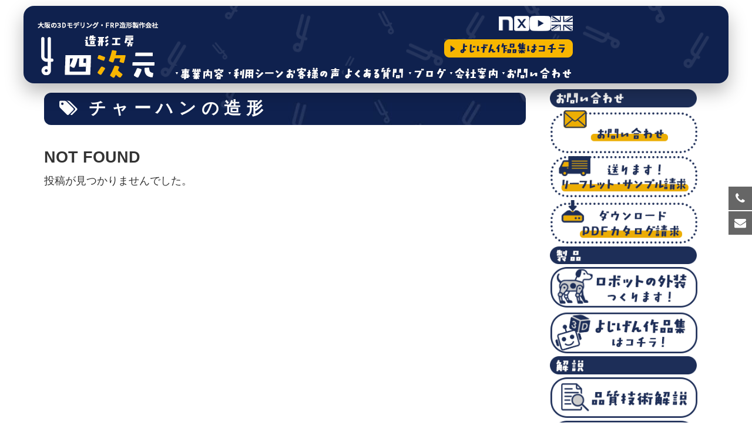

--- FILE ---
content_type: text/css
request_url: https://yojigenkun.com/new-official/wp-content/themes/cocoon-child-master/style.css?ver=6.8.3&fver=20251113055855
body_size: 13947
content:
@charset "UTF-8";

/*!
Theme Name: Cocoon Child
Description: Cocoon専用の子テーマ
Theme URI: https://wp-cocoon.com/
Author: わいひら
Author URI: https://nelog.jp/
Template:   cocoon-master
Version:    1.1.3
*/

/************************************
** 子テーマ用のスタイルを書く
************************************/



/*トップページ黄色のエリアスマホ用ズレ防止-start---------*/

@media screen and (max-width: 768px) {

  html, body {
    padding: 0;
    margin: 0;
    overflow-x: hidden !important; /* 横スクロール強制防止 */
  }

  .new-entry-card {
    width: 100% !important;
    padding: 0 !important;
    margin: 0 auto !important;
    box-sizing: border-box !important;
    /* background-color: #ff0000;*/
  }

  .new-entry-card-thumb,
  .new-entry-card-thumb img {
    width: 100% !important;
    max-width: 100% !important;
    height: auto !important;
    display: block;
    box-sizing: border-box !important;
  }

  .new-entry-card-content {
    padding: 10px !important;
    box-sizing: border-box !important;
  }

  .swiper-wrapper {
    transform: none !important; /* 変なズレ防止 */
    width: 100% !important;
  }

  .swiper-slide {
    width: 100% !important;
  }
}

@media screen and (max-width: 768px) {
  .new-entry-card-content {
    padding: 0 40px !important;
    box-sizing: border-box !important;
    word-break: break-word;
    overflow-wrap: break-word;
  }

  .new-entry-card-content * {
    box-sizing: border-box !important;
    max-width: 100% !important;
    width: 100% !important;
    word-break: break-word;
  }

  .new-entry-card-content p,
  .new-entry-card-content h1,
  .new-entry-card-content h2,
  .new-entry-card-content h3 {
    margin-left: 0 !important;
    margin-right: 0 !important;
  }
}

/*トップページ黄色のエリアスマホ用ズレ防止-end---------*/









/* =====■■■■■ヘッダーナビSTART■■■■■===== */


:root{
  --wrap-w: 1200px;
  --header-h: 132px;
  --nav-navy:#0f2a55;
  --menu-gap:22px;
  --sns-gap:8px;
  --drop-top:40px;
  --dropdown-gap: 0px;/*下層メニューの上部隙間*/
}

*{box-sizing:border-box}
html,body{margin:0}
body{background:#fff}

/* ===== 外枠：左右に白余白があっても中身は縮まない ===== */
.site-header{
  display:flex;
  justify-content:center;
  padding:0px 10px; /* ここが白余白 */
}
.header-wrap{
  width:100%;                 /* 画面幅いっぱいを基準に  */
  max-width:var(--wrap-w);    /* ただし最大1200pxに制限 */
  height:var(--header-h);
  position:relative;
  border-radius:18px;
  overflow:visible;
  background:var(--nav-navy) url("https://yojigenkun.com/new-official/wp-content/uploads/gmenuwall.png") center/cover no-repeat;
  box-shadow:0 14px 32px rgba(0,0,0,.28);
}
/* 以前の transform: scale(...) は完全撤去 */

/* ===== 内部レイアウト ===== */
.inner{
  position:absolute;
  inset:0;
  padding: clamp(10px,1.6vw,16px) clamp(12px,2vw,20px);
  display:grid;
  grid-template-columns:auto 1fr; /* 左：ロゴ／右：3段 */
  align-items:center;
  column-gap: clamp(16px,2vw,24px);
}

/* 左：ロゴ */
.brand img{
  display:block;
  height:min(100px, calc(var(--header-h) - 20px));
  width:auto; margin-top: -5px;   /* ←ここを追加 */
}

/* 右：3段 */
.right{
  height:100%;
  display:grid;
  grid-template-rows:auto auto auto;
  align-content:start;
  row-gap:9px;/*縦方向の隙間*/
}

/* 1段目：SNS */
.sns{
  justify-self:end;
  display:flex;
  align-items:center;
  gap:var(--sns-gap);
}
.sns a img{
  display:block;height:28px;width:auto;transition:opacity .15s ease;
}
.sns a:hover img{opacity:.85}

/* 2段目：CTA */
.cta{justify-self:end;padding-top:3px;padding-bottom:5px; }
.cta img{
  display:block;height:32px;width:auto;
  transition:transform .08s ease,opacity .15s ease;
}
.cta:hover img{transform:translateY(-1px);opacity:.95}

/* 3段目：メニュー（PC） */
.mainnav{align-self:end;justify-self:end;position:relative}
.mainnav ul,.mainnav li{list-style:none;margin:0;padding:0}
.mainnav>ul{display:flex;align-items:center;gap:var(--menu-gap)}
.mainnav li{position:relative;padding:0 2px}
.mainnav li>a{display:inline-block}
.mainnav a img{
  display:block;height:27px;width:auto;transition:opacity .15s ease;
}
.mainnav a:hover img{opacity:.85}

/* ===== ドロップダウン ===== */
.submenu{
  position:absolute;
  left:0;
   top: calc(100% - 8px); /* ← 8px 上に引き上げる */
  width:max-content; min-width:0; max-width:60ch; white-space:nowrap;
  padding:3px;
  background:#ffe07a;
  border-radius:8px;
  box-shadow:0 10px 24px rgba(0,0,0,.18);
  display:grid; gap:0;
  opacity:0; visibility:hidden; pointer-events:none;
  transition:opacity .15s ease, visibility .15s ease;
  z-index:50;
}
.submenu li{border-top:1px solid rgba(0,0,0,.08);padding:2px 10px 2px 20px}
.submenu li:first-child{border-top:none}
/*ドロップダウンサブメニュー.submenu aでデザインの調整*/
.submenu a{
  display:block; padding:3px 12px 3px 0; color:#0f2a55;
  text-decoration:none; background:transparent; border-radius:0;
  font-size: 0.85rem;
}
/*.submenu a:hover{background:rgba(255,255,255,.25)}*/
.submenu a::before{
  content:"\f105"; font-family:"Font Awesome 6 Free"; font-weight:900;
  display:inline-block; margin-right:8px;
  position:absolute; left:5px; top:50%; transform:translateY(-50%);
}
/* 開閉＆隙間対策 */
.has-sub:hover>.submenu,.has-sub:focus-within>.submenu{
  opacity:1;visibility:visible;pointer-events:auto;
}

/* ===== レスポンシブ：ここからメニュー撤収（ハンバーガーはテーマ側に任せる） ===== */
@media (max-width:1120px){
  .mainnav{display:none}     /* これだけでOK（Cocoon等のハンバーガーに切替） */
  /* 余裕がなければCTAも多少縮める */
  .cta img{height:28px}
  .sns a img{height:26px}
}

/* 補助：超狭幅でロゴを自動微縮 */
@media (max-width:420px){
  .brand img{height:84px}
}

/* 固定ヘッダーの中央配置と食い込み防止 */



.header-wrap {
  position: fixed;
  top: 10px;
  left: 50%;
  transform: translateX(-50%);
  max-width: var(--wrap-w); /* 1200px */
  width: 100%; /* これを外すか、必要に応じて調整 */
  z-index: 9999;
}


/* 下のコンテンツにヘッダー分の余白を追加 */
body {
  margin-top: var(--header-h); /* 132px */
}



.submenu {
  transform: translateY(-4px);
  transition: transform 0.2s ease, opacity 0.2s ease;
}
.has-sub:hover .submenu {
  transform: translateY(0);
  opacity: 1;
}


/* =====■■■■■ヘッダーナビEND■■■■■===== */



/* =====〇〇〇〇〇スマホナビSTART〇〇〇〇〇===== */

/* ===== PCでは必ずモバイルヘッダーを消す（強制） ===== */
@media (min-width: 1100px){
  .simple-mobile-header{ display: none !important; }
  .mobile-menu{ display: none !important; }   /* 念のため */
}

/* ---- PC (1100px以上)：従来の固定ヘッダーのまま ---- */
@media (min-width: 1100px){
  .header-wrap{
    position: fixed;
    top: 10px;
    left: 50%;
    transform: translateX(-50%);
    max-width: var(--wrap-w);
    width: 100%;
    z-index: 9999;
  }
  body{ margin-top: var(--header-h); } /* PCは相殺余白が必要 */
}

/* ---- スマホ/タブレット（～1099px）：流れる自作ヘッダーのみ ---- */
@media (max-width: 1099px){
  /* テーマ標準ヘッダーは非表示（重複防止） */
  .header-wrap{ display: none !important; }

  /* 自作モバイルヘッダーを通常フローで表示 */
  .simple-mobile-header{
    display: block !important;
    position: static;      /* ←流れる配置 */
    background: #fff;
    border-bottom: 1px solid #ccc;
    z-index: 10;
  }

  /* 余白の原因になる相殺マージンを消す */
  body{ margin-top: 0 !important; }

  /* ロゴ＆ハンバーガー行（お好みで） */
  .mobile-header-inner{
    display: flex;
    justify-content: space-between;
    align-items: center;
    padding: 10px 12px;
  }
  .mobile-logo img{ height: 40px; }

  /* ハンバーガー */
  .hamburger{
    display: flex;
    flex-direction: column;
    justify-content: space-around;
    width: 30px; height: 24px; cursor: pointer;
  }
  .hamburger span{
    display: block; height: 3px; background: #fff; border-radius: 2px;
  }

  /* メニューはデフォ非表示 → .activeで表示 */
  .mobile-menu{ display: none; background:#fff; border-top:1px solid #ccc; line-height: 1.2; }
  .mobile-menu.active{ display: block; }
  .mobile-menu ul{ margin:0; padding:0; list-style:none; }
  .mobile-menu li{ border-bottom:1px solid #eee; }
  .mobile-menu a{ display:block; padding: 20px 3px 3px 3px; text-decoration:none; color:#333; }

  /* 参考：超狭幅でロゴ微縮 */
  @media (max-width: 420px){
    .mobile-logo img{ height: 36px; }
  }
}

.mobile-menu {
  max-height: 80vh; /* 画面の80%までに制限 */
  overflow-y: auto; /* 縦スクロールを許可 */
  transition: max-height 0.3s ease;
}

.mobile-menu.active {
  display: block;
}

/*コンパクトメニュー*/
.compact-menu li {
  display: flex;
  flex-wrap: wrap;
  gap: 6px;
  margin-bottom: 6px;
  margin-left: 3px;
}

.compact-menu a {
  display: inline-block;
  padding: 6px 10px;
  font-size: 14px;
  background: #f5f5f5;
  border-radius: 4px;
  text-decoration: none;
  color: #333;
  white-space: nowrap;
}

.bluebtn a {
  font-size: 1.0em;
  border: 1px solid white;       /* ← 修正ポイント */
  font-weight: bold;
  color: #fff;
  background: #1D2E58;
}

/*「ブログ」だけリンクなし*/
.bluebtn_nolink{
  font-size: 1.0em;
  border: 1px solid white; 
  font-weight: bold;
  color: #fff;
  background: #1D2E58;
  display: inline-block;
  padding: 6px 10px;
  font-size: 14px;
  border-radius: 4px;
  text-decoration: none;
  white-space: nowrap;
}

/* =====〇〇〇〇〇スマホナビEND〇〇〇〇〇===== */


/* ▼▼▼▼▼作品集作成時の追加ｃｓｓ　start　20250830▼▼▼▼▼ */

.alignwide img {
  display: block;
  margin: 0 auto;
 $00A0max-width: 1100px; $00A0 $00A0 /* wrap-wと統一 */
  width: 90vw;           /* 画面幅の90%まで広がる */
  height: auto;
}


/*画面の余白ゼロ*/
.main {padding:0;}

/* スマホだけメイン上の余白を詰める */
@media (max-width: 768px) {
  /* メイン領域の上パディングを小さく */
  main#main.main {
    padding-top: 8px !important;   /* 0～12pxで好み調整 */
  }

  /* 本文の最初のブロックの上マージンを消す（画像やグループ等） */
  .entry-content > *:first-child {
    margin-top: 0 !important;
  }

  /* スライダー/メイン画像のラッパーを使っている場合は保険で */
  .slider-wrapper,
  .simple-slider {
    margin-top: 0 !important;
  }
}




/*基本のタグのcss*/


/*サイドバーの文字*/
.widget-sidebar {font-size:smaller;}
.list-item-caption{margin:0;padding:0;}
.widget-sidebar a{padding:1px!important;}


/* Instagram埋め込みを中央寄せ＆レスポンシブ start*/
.entry-content .wp-block-embed-instagram,
.entry-content .wp-block-embed-instagram .wp-block-embed__wrapper {
  display: flex;
  justify-content: center;
}

.entry-content .instagram-media {
  margin-left: auto !important;
  margin-right: auto !important;
  max-width: 100% !important;   /* 親幅に合わせる */
}

/* Instagram & Twitter 共通：中央寄せ＋幅制限 */
.entry-content .instagram-media,
.entry-content .twitter-tweet {
  margin-left: auto !important;
  margin-right: auto !important;
  max-width: 400px !important; /* インスタと同じ幅にする */
}
/* Instagram埋め込みを中央寄せ＆レスポンシブ end*/





/*スマホ　カテゴリーページ　テキスト隙間*/
@media screen and (max-width: 1099px) {
  .category-page-content p {
    padding: 0 20px 0 20px;
  }
}

/*スマホメニュー背景---------start*/
@media screen and (max-width: 1099px) {
  .simple-mobile-header {
    /*background-image: url('https://yojigenkun.com/new-official/wp-content/uploads/gmenuwall.png');*/
    background-size: cover;
    background-repeat: no-repeat;
    background-position: center;
    padding: 2px; /* 必要に応じて調整 */
    /*border-radius: 20px;  任意。丸みつけたい場合 */
    background-color: transparent !important; /* Cocoonデフォルトを打ち消す */
  }
}



/*トップページコピー---------start*/
.content-wrapper {
  max-width: 1050px;
  margin: 0 auto;
  padding: 0 16px;
}
.content-wrapper h2 {
  max-width: 1100px;
  margin: 10px auto;
  padding: 10px 10px 5px;
}

/*スマホボタン---------start*/
.sp-button-grid {
  display: none;
}

@media screen and (max-width: 768px) {
  .sp-button-grid {
    display: grid;
    grid-template-columns: 1fr 1fr;
    gap: 8px;
    padding: 6px;
    margin-top: 50px;
  }

  .sp-btn {
    width: 100%;
    aspect-ratio: 4 / 1;
    display: flex;
    align-items: center;
    justify-content: center;
    overflow: hidden;
  }

  .sp-btn img {
    width: 100%;
    height: auto;
    object-fit: contain;
    transition: transform 0.2s ease-in-out;
    display: block;
  }

  .sp-btn:hover img {
    transform: scale(1.05);
  }
}
/*スマホボタン---------end*/


/*トップ画面　トップ画像　スマホ用調整*/
@media screen and (max-width: 768px) {
  .simple-slider img {
    width: 100% !important;
    height: auto !important;
    display: block;
  }

  .simple-slider {
    overflow: visible !important;
    height: auto !important;
  }
}

/*トップ画面　メインテキスト　スマホ用調整*/
@media screen and (max-width: 768px) {
  .wp-block-column p {
    padding: 0 15px;
  }
}

/* スマホヘッダー部分の色*/
/*
@media screen and (max-width: 768px) {
  .header-container,
  .simple-mobile-header {
    background-color: #FFF !important;
  }
}

*/

/* トップページの日付を削除*/
.page .post-date,
.page .entry-date,
.page .published {
  display: none;
}

/* すべてのボタンをホバー時に少し上に移動 */
.wp-block-button__link {
  transition: transform 0.2s ease;
}

.wp-block-button__link:hover {
  transform: translateY(-2px);
  color: #ddff22 !important;
}



/* ボタン削除 */
.swiper-button-next,
.swiper-button-prev {
  display: none !important;
}

/* お客様の声 */
.voice {
  display: flex;
  align-items: flex-start;
  gap: 20px;
  margin-top: 40px;
  flex-wrap: nowrap;
}
.voice img {
  width: 100px;
  height: auto;
  flex-shrink: 0;
}
.voice p {
  line-height: 1.6;
  margin: 0;
  display: block;
  max-width: 600px;
}
@media screen and (max-width: 600px) {
  .voice {
    flex-direction: column;
    align-items: center;
    text-align: center;
  }
  .voice p {
    max-width: 100%;
  }
}



/*フッタの会社情報をスマホでも表示*/
@media screen and (max-width: 834px) {
  .footer-widgets {
    display: block !important;
  }
}

/*トップ　メインイメージスライド*/
.simple-slider {
  position: relative;
  width: 100%;
  aspect-ratio: 16 / 9;
  overflow: hidden;
}
.simple-slider img {
  position: absolute;
  top: 0;
  left: 0;
  width: 100%;
  height: 100%;
  object-fit: contain;
  opacity: 0;
  visibility: hidden;
  transition: opacity 1s ease-in-out;
}

/*メニュー切り替え*/
@media screen and (max-width: 1099px) {
  .custom-header {
    display: none;
  }
}
@media screen and (min-width: 1100px) {
  .mobile-header {
    display: none;
  }
}
.mobile-header-inner {
  display: flex;
  justify-content: center;
  align-items: center;
  position: relative;
  height: 80px;
	background-image: url('https://yojigenkun.com/new-official/wp-content/uploads/smp-menu-wall.png');
}
.mobile-logo {
  display: block;
}
.mobile-logo img {
  height: 70px !important;
}
.hamburger {
  position: absolute;
  right: 20px;
  top: 50%;
  transform: translateY(-50%);
  cursor: pointer;
}

/* 更新日タグを非表示*/
.post-update {
  display: none;
}

/*幅1100　カテゴリー*/
#list {
  max-width: 1100px;
  margin: 0 auto;
}


/*幅1100　固定ページ　お問合専用*/
.page-id-118 .entry-content {
  max-width: 1000px;
  margin: 0 auto;
}





/*トップ　最新リスト６*/
.home .wp-block-latest-posts__list {
  width: 1000px;
}
.home .wp-block-latest-posts__list img {
  width: 100%;
  height: 150px;
  object-fit: cover;
}



/* サムネイル枠 */
.entry-card .entry-card-thumb img,
.widget-entry-card .entry-card-thumb img,
.related-entry-card-thumb img {
  /*border: 1px solid #f3b700;*/
  border-radius: 16px;
  box-sizing: border-box;
}


/* テゴリサムネイル群の下の隙間 */
#list {
  padding-bottom: 40px;
}
/*カテゴリーラベル*/
.cat-label {
  position: absolute;
  top: 8px !important;
  left: 8px !important;
 $00A0background-color:#f3b700!important;
 $00A0color: #fff;
  padding: 4px 12px 2px 12px;
  font-size: 0.75rem;
  border-radius: 6px;
  box-shadow: 0 4px 8px rgba(0, 0, 0, 0.15);
  z-index: 3;
}

.new-entry-card-thumb img {
  border-radius: 12px;
}




/* フッター設定 */
#footer,
#footer-in,
.footer-widgets,
.footer-left,
.footer-info,
.footer-info li,
.footer-left * {
  margin: 0 !important;
  padding: 0 !important;
  line-height: 1 !important;
  border: none !important;
}
.footer-left {
  padding: 15px 0 0 0px !important;
}
.footer-left li {
  line-height: 1.5 !important;
  margin: 0 0 0 9px !important;
  font-size: 0.8em;
}
.footer-left strong {
  font-size: 1.2em !important;
}

/*SNSアイコン*/
.social-icons {
  margin-top: 5px !important;
  margin-left: 11px !important;
  display: flex;
  gap: 12px;
}
.social-icons img {
  height: 28px;
  width: auto;
  filter: brightness(0) invert(1);
  transition: opacity 0.3s;
}
.social-icons img:hover {
  opacity: 0.7;
}

/*パンくずリスト*/
#breadcrumb {
  max-width: 1150px;
  margin: 30px auto 0px auto;
  text-align: right;
  padding-right: 20px;
  margin-bottom: 0 !important;
  padding-bottom: 0 !important;
}

/* H1周辺の余白を詰める */
.article-header {
  margin-top: 0 !important;
  padding-top: 0 !important;
}
.entry-title {
  margin-top: 5px !important;
  padding-top: 0 !important;
}
.category-header {
  margin-top: 0 !important;
  padding-top: 0 !important;
}
.archive-title {
  margin-top: 5px !important;
  padding-top: 0 !important;
}

/* 付箋デザイン */
.fusen-box {
  position: relative;
  width: 90%;
  max-width: 600px;
  margin: 2em auto;
  padding: 1.2em 1em;
  background: #f8b600;
  border: 1px solid #f0e68c;
  box-shadow: 3px 3px 8px rgba(0, 0, 0, 0.2);
  font-size: 1rem;
  line-height: 1.6;
  box-sizing: border-box;
  animation: fuwafuwa 3.5s ease-in-out infinite;
  transform-origin: top center;
}
.fusen-tape {
  content: "";
  position: absolute;
  top: -10px;
  left: 20px;
  width: 60px;
  height: 20px;
  background: rgba(200, 200, 200, 0.6);
  transform: rotate(-5deg);
  box-shadow: 0 1px 2px rgba(0, 0, 0, 0.2);
  pointer-events: none;
}
@keyframes fuwafuwa {
  0% {
    transform: rotate(-0.5deg);
  }
  50% {
    transform: rotate(0.5deg);
  }
  100% {
    transform: rotate(-0.5deg);
  }
}
/* --- YouTubeを中央＆レスポンシブに --- */

/* アーカイブページ、作品カテゴリーだけサイドバーを非表示 start*/
/* body.categoryid-3 .sidebar,
body.archive .sidebar{
  display: none;
}

body.categoryid-3 .main,
body.archive .main{
  width: 100%;
}

*/
/* アーカイブページ、作品カテゴリーだけサイドバーを非表示 end*/


/*サイドバーありメインエリアの上部隙間削除*/
.main{padding-top:0px;}
.breadcrumb{margin-top:10px!important;}
/*フッターコンテンツの幅*/
.footer-in{width:100%;}





/* ▲▲▲▲▲作品集作成時の追加ｃｓｓ　end　▲▲▲▲▲ */




/*サイドバーメニュー*/
/*ブログのアーカイブタイトル位置調整*/
.widget-sidebar-title{margin:0 0 5px 0 !important;padding:2px 0 0 12px!important;font-size:1.0em;}
.sidebar aside{margin-bottom:5px!important;}

.sidebar a img:hover {
    transform: scale(1.02); /* 1.02倍 */
}


/* ページ送りナビの左右を反転 start---------*/
.pager-post-navi{
    display: flex!important;
    flex-direction: row-reverse!important;
}
.fa-chevron-left,.fa-chevron-right{visibility: hidden;}



/* 右側のボタン右端に移動 */
.pager-post-navi .prev-post .prev-post-thumb {order: 1; }
/* 右のボタン（古い記事）のテキストを右寄せにする */
.pager-post-navi .prev-post-title {
    text-align: right !important; /* テキストを右寄せに強制 */
    width: 100%; /* タイトル要素の幅を親要素いっぱいにする */
}

.pager-post-navi .next-post .next-post-thumb {order: 1; /* flexアイテムの順番を一番最初（左端）にする */
}

/* 左側のボタン（新しい記事、元の .next-post）の配置を左寄せにする */
.pager-post-navi .next-post {
    text-align: left !important; /* テキストを左寄せに */
    justify-content: flex-start !important; /* コンテンツを左端に詰める */
}


/* 左のボタン（新しい記事）内のタイトル要素を左寄せにする */
.pager-post-navi .next-post-title {
    text-align: left !important; /* テキストを左寄せに */
    width: 100%; /* タイトル要素の幅を親要素いっぱいにする（重要） */
}

/* 左のボタン（新しい記事、元の .next-post）のコンテンツ配置を調整 */
.pager-post-navi .next-post {
    /* これまでの設定に含まれる可能性があるため、再度確認 */
    justify-content: flex-start !important;
}
/* ページ送りナビの左右を反転 end---------*/







/*リクルートページ*/
.wp-block-cocoon-blocks-sticky-box{
	margin:20px auto;
	width:90%!important;
}
.page .rec_p{
width:85%!important;
	margin:4px auto!important; 
}
/*フッターのメニュー*/
.sitemap-banner-in{font-size:0.8em;}
/*流れstart-----------------------*/
.na-card-container {
  display: flex; width: 100%;
  flex-wrap: wrap;
  justify-content: center;
  max-width: 1050px; /* 4枚並べられる最大幅に制限 */
  margin: 0 auto;
	margin-bottom:40px;
	  gap: 22px;
}


.na-card {
  width: 110px;
  overflow: hidden;
}

.na-card img {
  width: 90%;
  height: auto;
  display: block;
}

.na-card p {
padding:13px 25px 0 15px;
font-size: 0.9em;
margin: 14px;
line-height: 1.5;
}


/* 4列（デスクトップ） */
.na-card {
  width: calc(20% - 18px);
}


/*スマートフォンレイアウト*/
.step-box {
  border-radius: 12px;
  margin: 16px auto;
  max-width: 100%;
  box-sizing: border-box;
	background-color:#fefef;
  padding: 10px 10px 0px 10px;
	font-size:0.9em;
	  box-shadow: 0 1px 1px rgba(0, 0, 0, 0.2);border: 1px solid #eee;
}

.step-title {
background-color:#0F214E;
border-radius: 8px;
padding:5px 5px 5px 4px;
}

.step-title img {
  display: block;
  max-width: 100%;
  height: auto;
 
}
.step-box p {
	font-size:;0.8em;
  padding:5px 0 0 10px;
	line-height: 1.6;
  color: #000000;
}


/*事業内容-流れ-PCとスマホ切り替え----------*/

/* PC表示用（1100px以上） */
@media screen and (min-width: 1100px) {
  .na-card-container {
    display: flex; /* ← 元のレイアウトを維持 */
    gap: 20px;     /* 任意：カード間の余白 */
  }

  .step-box-all {
    display: none;
  }
}
/* 事業内容スマホ表示用（1099px以下） */
@media screen and (max-width: 1099px) {
.na-card-container {
    display: none;
  }
.step-box-all {
    display: block;
  }
/*サイドバーを中央に*/
.sidebar {text-align: center;
}
}





/*実績の納品先・制作物の表---------*/
.tbl-common01 {
  display: grid;
  grid-template-columns: 150px 1fr;
  gap: 8px 16px;
  max-width: 800px;
  margin: 1em auto;
  font-family: sans-serif;
  padding: 1em;
  border: 1px solid #ccc;
  border-radius: 8px;
	background-color:#ffffff;
}

.tbl-common01 dt {
  font-weight: nomal;
  color: #333;padding-left:5px;
  text-align: center;border-radius: 5px;
	background-color:#eeeeee;}

.tbl-common01 dd {
  margin: 0;
  color: #555;
}


/*メールフォーム 必須*/
.hissu{ font-weight:bold;
color:#ff0000;}

/*グラフで見る--------*/
.page-id-4247 .wp-block-columns{
width:94%;
margin:0 auto;
}



/* スマホ対応：画面幅が480px以下のときは縦並びに */
@media screen and (max-width: 480px) {
  .tbl-common01 {
    grid-template-columns: 1fr;
  }

  .tbl-common01 dt {
    margin-top: 1em;
  }

  .tbl-common01 dd {
    margin-bottom: 0.5em;
  }
}


/*事業内容start--------------*/

.ji-card-container {
  display: flex; width: 100%;
  flex-wrap: wrap;
  justify-content: center;
  padding: 5px;
	  max-width: 1050px; /* 4枚並べられる最大幅に制限 */
  margin: 0 auto;
	  gap: 22px;
}


.ji-card {
  width: 210px;
  overflow: hidden;
}

.ji-card img {
  width: 90%;
  height: auto;
  display: block;
}

.ji-card p {padding:19px 10px 0 10px;
  font-size: 0.9em;
  margin: 14px;
   line-height: 1.5;
	
}



/* 4列（デスクトップ） */
.ji-card {
  width: calc(25% - 18px);
}

/* 3列（中型画面） */
@media (max-width: 1024px) {
  .ji-card {
    width: calc(33.333% - 16px);
  }
}

/* 2列（タブレット・小型画面） */
@media (max-width: 1024px) {
  .ji-card {
    width: calc(50% - 12px);
  }
}


.ji-card p img {
	float: left;
  width: 60px; /* アイコンのサイズ調整 */
  height: auto;
  margin-right: 12px; 
  margin-bottom: 4px;
}

.ji-card p {
  margin: 0;
  padding: 12px 10px 0 10px;
  font-size: 0.95em;
  line-height: 1.5;
  color: #555;
}




/*私たちの強み------------*/
.ji-feature-grid {
 width:950px;  width: 100%;
	display: flex;
  flex-wrap: wrap;
  gap: 24px;
  justify-content: center;
 padding: 0;
	margin:0 auto;
 }

.ji-feature-card {
  width: calc(33.333% - 16px); /* PC表示：3列 */
  padding: 20px;
  text-align: center;
}

.ji-feature-card {
  display: flex;
  flex-direction: column;
  align-items: center;
  padding: 0;
}

.ji-feature-icon {
  margin-bottom: 0; 
  line-height: 0;
}

.ji-feature-icon img {
  width: 200px;
}

.ji-feature-text  {
  margin: 10px 0 0 0;
  padding: 10px;
  line-height: 1.5;
  color: #555;
	font-size: 0.9em;text-align: left; 

}
@media (max-width: 1024px) {
  .ji-feature-card {
    width: calc(50% - 12px); /* 2列表示に切り替え */
  }
}



/*事業内容end--------------*/


h1 {
	font-family: 'Arial Black', sans-serif;font-weight:bold!important;}

/*画像の下の謎の隙間削除*/
.se-image-grid {
  margin-bottom: 0 !important;
  padding-bottom: 0;
}

/*h3 問い合わせボタン用*/
.h3-inf{padding:6px 0 0 0;
	background-color:#0F214E!important;
	text-align:center!important;
color:white;letter-spacing:0.3em;border-radius: 7px; /* ←ここが角丸 */

	}
.ji-icon {
  float: left;
  width: 10px; /* アイコンのサイズ調整 */
  height: auto;
  margin-right: 12px; /* テキストとの余白 */
  margin-bottom: 4px; /* 下の行との余白 */
}

/*利用シーンメインページ start------------------*/
/*追加画像ギャラリー*/
.page-id-7392 .wp-block-gallery,
.page-id-7398 .wp-block-gallery,
.page-id-7401 .wp-block-gallery,
.page-id-7403 .wp-block-gallery
{width:80%!important;
margin:0 auto;margin-bottom:20px;}

.se-image-grid {
  display: grid;
  grid-template-columns: repeat(4, 1fr);
  gap: 16px;
  max-width: 1000px;
  margin: 0 auto;
  padding: 20px;
	margin-bottom:40px;
}

.se-image-grid img {
  width: 100%;
  height: auto;
  border-radius: 8px;
  object-fit: cover;
}

/* スマホ対応：2列に切り替え */
@media screen and (max-width: 768px) {
  .se-image-grid {
    grid-template-columns: repeat(2, 1fr);
    padding: 10px;
  }
	}

/*利用シーンメインページ end------------------*/







/* 利用シーンレイアウト start--------- */

.ad-layout {
  width: 100%;
  max-width: 1050px;
  display: flex;
  flex-wrap: wrap;
  gap: 20px;
  padding: 20px;
  margin: 0 auto;
}

.left-image img {
  width: 100%;
  max-width: 300px;
  height: auto;
  border-radius: 8px;
}

.right-content {
  flex: 1;
  display: flex;
  flex-direction: column;
  justify-content: space-between;
  min-width: 350px;
}

.headline-image img {
width: 100%;
max-width: 600px;
height: auto;
margin-bottom:10px;
}

.description p {
  font-size: 1em;
  line-height: 1.6;
}


/* リスト部分 */
.highlight-list {
  width: 100%;
  max-width: 950px;
  margin: 20px auto;
  list-style: none;
  padding: 0 16px;
  font-size: 1.0em;
  line-height: 1.6;
	padding-bottom:20px;
}

.highlight-list li {
  display: flex;
  align-items: flex-start;
  gap: 8px;
  margin-bottom: 16px;
  flex-wrap: wrap;
  word-break: break-word;
  overflow-wrap: break-word;
}

/* チェックマーク画像 */
.check-icon {
  width: 20px;
  height: 20px;
  flex-shrink: 0;
  margin-top: 4px;
}

/* マーカーのベース */
.marker {
  display: inline-block;
  font-weight: bold;
  line-height: 1.4;
  box-sizing: border-box;
  padding: 0 2px;
  word-break: keep-all;
}
.check-icon {
margin-top: 6px;
}
/* 色別マーカー */

.marker-y {
  background: linear-gradient(transparent 60%, #fff176 60%); /* 黄色 */
}

.marker-b {
  background: linear-gradient(transparent 60%, #D3C7FC 60%); /* ペッツ紫 */
}

.marker-g {
  background: linear-gradient(transparent 60%, #9CE6FF 60%); /* キャラ水色 */
}

.marker-p {
  background: linear-gradient(transparent 60%, #FFCB87 60%); /* 鬼オレンジ */
}

/* レスポンシブ対応 */
/* 初期状態：PC用を表示、スマホ用を非表示 */
.sp-ad-layout {
  display: none;
}
/*スマホ--------------------*/
@media screen and (max-width: 700px) {
  .ad-layout {
    display: none;
  }
  .sp-ad-layout {
    display: block;
  }
/*追加画像ギャラリー*/
.page-id-7392 .wp-block-gallery,
.page-id-7398 .wp-block-gallery,
.page-id-7401 .wp-block-gallery,
.page-id-7403 .wp-block-gallery
{width:99%!important;
margin:0 auto;}	

	
}

.sp-left-image {margin:0 auto!important;text-align:center;}
.sp-left-image img{ width:85%;margin:20px auto;}
.sp-headline-image{text-align:center!important;margin-bottom:15px;}






/* 利用シーンレイアウト end--------- */

/* スマホ-コピーライト直前の余白を消す */
@media screen and (max-width: 1099px) {
  .footer-bottom {
    margin-top: 0 !important;
    padding-top: 0 !important;
  }
}


/* 検索ボタンフッター内の検索フォーム全体の幅を制限 */
.widget_search .search-box {
  max-width: 360px;       /* 最大幅を指定（お好みで調整） */
  width: 70%;
  margin: 0 auto;         /* 中央寄せ */
  display: flex;
  align-items: center;
	padding:7px!important;
}

/* 検索ボタン入力欄のスタイル */
.footer-left .search-edit {
  width: calc(100% - 40px); /* ボタン分の幅を除く */
  padding: 8px 12px;
  font-size: 15px;
  border: 1px solid #ccc;
  border-radius: 4px 0 0 4px;
  box-sizing: border-box;
}

/* 検索ボタンのスタイル */
.footer-left .search-submit {
  width: 40px;
  height: 68%;
  background-color: #666;
  color: #fff;
  border: none;
  border-radius: 0 4px 4px 0;
  font-size: 16px;
  display: flex;
  justify-content: center;
  align-items: center;
  cursor: pointer;
}

/* 検索ボタンスマホ非表示 */
@media screen and (max-width: 1099px) {
  .footer-left .widget_search .search-box {
display:none;
  }
}




/*トップページ最新記事*/
@media (min-width: 1100px) {
.home .wp-block-latest-posts__list{width:880px; 
	margin:8px auto;}
.wp-block-latest-posts__list li {
  display: flex;
  align-items: center;
  gap: 0.5em; }
.wp-block-latest-posts__post-title,
.wp-block-latest-posts__post-date {
  display: inline;
  margin: 0;
}
}
.wp-block-latest-posts__post-date {
  font-size: 0.85em;
  color: #666;
}

@media (max-width: 1099px) {
	.home .wp-block-latest-posts__list{width:95%; 
	margin:0px auto;padding:0;}
}
.home .wp-block-image{padding:0;margin-bottom:0;}



/*英語ページ-----start*/
.eng-gallery {
  display: grid;
  grid-template-columns: repeat(3, 1fr); /* PC：3列 */
  gap: 16px;
  margin: 20px 0;
}

.eng-item {
  text-align:left;
}

.eng-item img {
  width: 100%;
  height: auto;
  border-radius: 8px;
  object-fit: cover;
  transition: transform 0.2s ease;
}

.eng-item img:hover {
  transform: scale(1.05);
}
.eng-caption {
padding-top:0.5em;
font-size: 0.8em;
color: #333;
line-height:1.6;

}

.eng-gallery span{color:#0F214E;
font-weight:bold;background-color:#eee;}

/* スマホ：2列に切り替え */
@media (max-width: 800px) {
  .eng-gallery {
    grid-template-columns: repeat(2, 1fr);
  }
}

/*英語ページ-----end*/



/* スマホ用固定メニューの色------*/
.mobile-menu-buttons {
  background: #1D2E58;
  box-shadow: 0 -2px 6px rgba(0, 0, 0, 0.2); /* 影（任意） */
}
/* 各ボタンの文字色 */
.navi-menu-button,
.mobile-menu-buttons .home-menu-button > a,
.search-menu-button,
.mobile-menu-buttons .top-menu-button > a,
.sidebar-menu-button {
color: #ffffff!important; /* 白文字 */	
}
.mobile-menu-buttons .menu-icon,
.menu-caption{color: #ffffff!important;}


/*サイドバー----*/
/* サイドバー画像ボタンに動き*/
#sidebar .widget_media_image img:hover {
   transform: translateY(-3px); /* 上に3px移動 */
}


/*英語ページ----------*/
/*キャプションの改行調整*/
.page-id-7407 .wp-element-caption
{hyphens: auto;
word-break: keep-all;
}


/*フッター-------------*/
.image-buttons {
display: flex;
gap: 10px; /* ボタン間の余白 */
justify-content: left;
align-items: left;
margin-left:10px!important;
}
.image-buttons img {
max-height: 28px; /* 必要に応じてサイズ調整 */
height: auto;
}



/*工程-----start*/
.yojigen-gallery {
  display: grid;
  grid-template-columns: repeat(4, 1fr); /* PC：3列 */
  gap: 16px;
  margin: 20px 0;
}

.gallery-item {
  text-align:left;
}

.gallery-item img {
  width: 100%;
  height: auto;
  border-radius: 8px;
  object-fit: cover;
  transition: transform 0.2s ease;
}

.gallery-item img:hover {
  transform: scale(1.05);
}
.caption {
padding-top:0.5em;
font-size: 0.8em;
color: #333;
line-height:1.6;

}

.yojigen-gallery span{color:#0F214E;
font-weight:bold;background-color:#eee;}

/* スマホ：2列に切り替え */
@media (max-width: 800px) {
  .yojigen-gallery {
    grid-template-columns: repeat(2, 1fr);
  }
}

/*工程-----end*/




.widget_media_image {
margin:0 0 8px 0!important;
padding:0!important;
}

/*p 段落の隙間*/
.page p{
	padding-left:0!important;
margin-left:0!important;
margin-bottom:1em;}



/*ギャラリー幅(実績ページ)*/
@media (min-width: 1099px) {
.wp-block-gallery
{
	margin:0 auto;width:90%;}
	
}



/*トップページメイン画像の位置調整*/
/*メイン画像が下すぎるのを調整*/
@media (min-width: 1099px) {
body.home {
  margin-top: 120px !important;
}
}
/*トップページ-コンタクトボタン３つ*/
.cta-row {
  display: flex;
  justify-content: center;
  align-items: center;
  gap: 20px;           /* ボタン間の余白 */
  flex-wrap: wrap;     /* 画面が狭い時は折り返す */
  margin: 0px;
}

.cta-btn img {
  display: block;
  max-width: 100%;     /* 画像がはみ出さないように */
  height: auto;
  transition: transform 0.2s ease;
}
.cta-wall{
  margin: 0 auto !important;
  padding: 8px;
  background: #e6e5e2;
}
@media (max-width: 768px) {
  .cta-btn img {
 height: 50px;
  }
}



/*トップページ-サークルアイコン１段目*/
.circle-icon-row {
  display: flex;
  justify-content: center;
  gap: 20px;
  flex-wrap: wrap;
  margin: 40px 0;
}

.circle-icon-row img {
  width: 200px;
  height: 200px;
  border-radius: 50%;
  object-fit: cover;
  background-color: #ffffff; /* 必要に応じて背景色調整 */
}
@media (max-width: 768px) {
  .circle-icon-row img {
 height: 150px; width: 150px;
		gap: 4px;
  }
}



/*目次*/
.toc{background-color:#F8B600;  border-radius: 12px;}


/* 投稿本文の最初の画像に角丸を適用 */
.single .entry-content img {
  border-radius: 12px;
}


/*メイン画像切り替え-------------*/
/* 初期状態：PC用画像を表示、スマホ用は非表示 */
.top-mainimg-sp {
  display: none;
}
.top-mainimg {
  display: block;
}

/* スマホ画面（767px以下）では逆にする */
@media screen and (max-width: 767px) {
  .top-mainimg {
    display: none !important;
  }
  .top-mainimg-sp {
    display: block !important;
  }
}




/* トップページ　a と img をブロック化して余白を完全にゼロへ */
.entry-content figure.wp-block-image.aligncenter.size-full .button-img{ 
  display: block; 
}
.entry-content figure.wp-block-image.aligncenter.size-full img{
  display: block;
  margin: 0 auto;
}



/*トップページ ワードプレス自動で挿入されるスマホボタンの直後のpを消す */

.sp-button-grid + p:empty {
  display: none !important;
  margin: 0 !important;
  padding: 0 !important;
}

/* スマホ画面では、pcのグローバルメニュー分（固定）の隙間を埋める */
@media (max-width:1000px){
  .header-wrap{
    position: sticky;
    top: 0;              /* 管理バーとうまく共存 */
    left: auto;
    transform: none;
  }
  body{ margin-top: 0; } /* fixedをやめるので相殺用マージンも不要 */
}




/*フッター直前のメニュー*/

.sitemap-banner {
background-color: #EEEEEE;
position: relative;
left: 0;
right: 0;
padding: 2px 20px 0 0;
text-align: right;
margin: 0 auto;
box-sizing: border-box;
font-size:0.9em;
}



.sitemap-link {
  color: #000;
  text-decoration: none;
  font-size: 0.8em;
}

.sitemap-link:hover {
  text-decoration: underline;
}


/*リンクの色*/
a{color:#111111;}

a:hover {
  color: #148ecc!important; /* ロールオーバー時の色 */
}

/*サイトマップ-リスト*/
.page-id-7611 ul{margin-left:5%;}
li.li-sub{padding-left:20px;list-style: circle inside;}

/*YOUTUBE 全画面ページでの配置*/
.wp-block-embed__wrapper {
  display: flex;
  justify-content: center;
  align-items: center;
  padding: 0px!important;
	margin:0px!important;
}

.video-container {
  position: relative;
  width: 100%;
  max-width: 760px; /* お好みで調整可能 */
	padding: 0px!important;
	margin:0px!important;
}

.video iframe {
  position: absolute;
  top: 0;
  left: 0;
  width: 100%;
  height: 100%;
  border: none;
}
/*ボタン*/
.wp-block-buttons{margin:0 0 25px 0 !important;}




/*h1-------------------*/
h1.entry-title,
h1.archive-title{
  font-family: 'Noto Sans JP', sans-serif;
  font-size: 1.8rem!important;
  font-weight: 500;
  text-align: left!important;
  letter-spacing: 0.3em;
  margin-bottom: 1.1em;
  position: relative;
	background-color:#0F214E;
	margin-top:25px!important;
  border-radius: 12px; /* ← ここが角丸の指定 */
padding-top: 0.1em!important;
	padding-left: 0.9em!important;
padding-bottom: 0.2em!important;
line-height: 1.6!important;
color:white;
	background-image: url("https://yojigenkun.com/new-official/wp-content/uploads/h2bg.jpg"); /* 画像のパスを指定 */
}

@media screen and (max-width: 768px) {
h1.entry-title,
h1.archive-title{
  font-size: 1.4rem!important;
	  font-weight: 300!important;
	 letter-spacing: 0.1em!important;
  }
 }

/*ブログ（サイドバーあり）のh1は文字小さめ*/
.single-post h1{
margin-top:35px!important;
font-size: 1.5rem!important;
letter-spacing: 0.2em;}

/*h2-------------------*/
.page h2{letter-spacing: 0.2em;
	font-size: 1.6rem!important;
  position: relative;
  padding: 12px 9px 12px 15px;
  background-color:#eeeeee!important;
	border-radius: 12px!important; /* ← ここが角丸の指定 */
	margin-top:45px!important;

}

.page h2:before {
  position: absolute;
  top: -7px;
  left: -7px;
  width: 100%;
  height: 100%;
  content: '';
  border: 3px solid #555;  
	border-radius: 12px!important; /* ← ここが角丸の指定 */	
}
@media screen and (max-width: 768px) {
.page h2{
font-size: 1.2rem!important;
font-weight: 300!important;
letter-spacing: 0.1em!important;
 }
 }


/*h3-------------------*/
.page h3 {letter-spacing: 0.2em;
	font-size: 1.5rem!important;
  position: relative;
  padding: 12px 9px 12px 4px;
	margin-top:50px!important; 
	margin-bottom:20px!important; 
	background-color:#eeeeee;
	border-radius: 12px!important; 
	margin-left:5px;
}

.page h3:after {
  position: absolute;
  bottom: 0;
  left: 0;
  width: 100%;
  height: 10px;
  content: '';
  background-image: -webkit-repeating-linear-gradient(135deg, #000, #000 1px, transparent 2px, transparent 5px);
  background-image: repeating-linear-gradient(-45deg, #000, #000 1px, transparent 2px, transparent 5px);
  background-size: 7px 7px;
  -webkit-backface-visibility: hidden;
  backface-visibility: hidden;
}

@media screen and (max-width: 768px) {
.page h3{
font-size: 1.2rem!important;
font-weight: 300!important;
letter-spacing: 0.1em!important;
margin-left:2px;
 }
 }


/*p-------------------*/
.page p{margin-left:20px;}
@media screen and (max-width: 768px) {
.page p{
margin-left:5px;
 }
 }
	
	
	
/*画像イメージロールオーバー*/
.button-img {
  display: inline-block;
  transition: transform 0.3s ease; 
}

.button-img:hover {
  transform: translateY(-3px); /* 上に3px移動 */
}

/*カテゴリーページサムネイル*/
h2.card-title{
margin-top:5px!important;
}


/*サイドバーカテゴリ*/
h3.widget-sidebar-title{
  padding: 5px 0 2px 9px;
  background-color: #0F214E !important;
  border-radius: 12px;
  color: white;
}
/*■■■■■■オフィシャルサイト　トップページ start■■■■■■*/
/*トップページメインイメージ-start--------*/
.top-mainimg {
  display: flex;
  justify-content: center;
  align-items: center;margin-top:0!important;
  padding: 3px 0!important;
}
.top-mainimg img {
  max-width: 1238px;     /* PCでの最大サイズ */
  width: 100vw;           /* 画面幅の90%まで広がる */
  height: auto;
  display: block;
  margin: 0 auto;
}

/* スマホ表示時は画面いっぱいに */
@media screen and (max-width: 768px) {
  .top-mainimg img {
    width: 100vw;
    max-width: 100%;
  }
}
/*トップページメインイメージ-end--------*/
/*トップページ　h1タイトル非表示--------*/
.home.page .entry-title {
  display: none;
}
/*トップページ上の隙間--------*/
.top-mainimg{margin:0!important;
	padding:0!important;}
.content{margin:0!important;padding:0!important;}

/* トップサムネイル 波 */
.wave-border { margin: 0;
  display: block;
  margin-top: -1px !important;
  padding-top: 0 !important;
  line-height: 0;
}

.wave-border img {  width: 100%;
  height: auto;
  display: block;
  width: 100%;
  margin: 0 !important;
  padding: 0 !important;
}

/* カテゴリー説明文 */
.entry-content p:first-of-type {
  max-width: 1080px;
  margin: 0 auto;
}

/* ====== TOP　立体造形をつかって ====== */
.yoji-hero {
  --max-w: 1050px;          /* セクションの最大幅 */
	  padding: 20px 30px;
	margin-bottom:0!important;
  background: #e6e5e2;     
}

.yoji-hero__inner {
  max-width: var(--max-w);
  margin-inline: auto;
  display: grid;
  grid-template-columns: 1.05fr 1fr; /* 左やや大きめ */
  gap: var(--gap);
  align-items: center;
}

/* 左ビジュアル */
.yoji-hero__visual {
  margin: 0;
}
.yoji-hero__visual img {
  display: block;
 width: 90%;
  height: auto;
  /* 画像に余白がある場合の見栄え調整 */
  filter: drop-shadow(0 8px 20px rgba(0,0,0,.08));
}

.yoji-hero__visual {
  display: flex;
  justify-content: center; /* 水平方向中央寄せ */
  align-items: start;      /* 垂直方向上寄せ */
  flex-direction: column;  /* 子要素を縦に並べる（必要に応じて） */
  margin: 0;
}


/* 右コンテンツ */
.yoji-hero__content {
  display: grid;
  grid-template-rows: auto 1fr auto; /* タイトル / テキスト / CTA */
  gap: clamp(10px, 2vw, 18px);
  min-height: 100%;
}
.yoji-hero__title {
  max-width: min(100%, 680px);
  height: auto;
  display: block;
}

/* 本文 */
.yoji-hero__text {
  /*font-size: clamp(15px, 1.05vw + 12px, 16.5px);*/
  line-height: 1.9;
  color: #2b2b2b;
}
.yoji-hero__text p { margin: 0 0 0.9em; }

/* 右下のバナー（リンク） */
.yoji-hero__cta {
  justify-self: end;   /* 右下寄せ */
  align-self: end;
  display: inline-block;
  text-decoration: none;
  transition: transform .2s ease, filter .2s ease;
}
.yoji-hero__cta:hover { transform: translateY(-2px); filter: brightness(1.03); }
.yoji-hero__cta img { display: block; height: auto; width: min(100%, 420px); }

.yoji-hero__visual img,
.yoji-hero__title,
.yoji-hero__cta img {
  display: block;   /* インライン要素扱いによる下の隙間を消す */
  max-width: 100%;  /* レスポンシブ対応 */
  height: auto;
}


/* ====== レスポンシブ：スマホで縦積み ====== */
@media (max-width: 820px) {
  .yoji-hero__inner {
    grid-template-columns: 1fr;
  }
  .yoji-hero__visual {
    order: 1;
  }
  .yoji-hero__content {
    order: 2;
  }
  .yoji-hero__visual img {
    margin-inline: auto; /* 画像自体の中央寄せ */
		margin-bottom:10px;
  }
	
}
/* ====== TOP　立体造形をつかって END====== */


/*アニメーション　バウンス*/
.drop-bounce {
  opacity: 0;
  animation: dropBounce 1s ease-out forwards;
  transform-origin: top center;
}

@keyframes dropBounce {
  0%   { transform: translateY(-200px); opacity: 0; }
  60%  { transform: translateY(0); opacity: 1; }
  75%  { transform: translateY(-12px); }
  85%  { transform: translateY(0); }
  92%  { transform: translateY(-4px); }
  100% { transform: translateY(0); opacity: 1; }
}



/*アニメーション　フェードイン　上から*/
.gentle-fall {
  opacity: 0;
  transform: translateY(-16px);
  animation: gentleFall 2.4s cubic-bezier(0.25, 0.6, 0.3, 1) forwards;
  animation-fill-mode: forwards;
}

.delay-1 { animation-delay: 0.2s; }
.delay-2 { animation-delay: 0.7s; }
.delay-3 { animation-delay: 1.3s; }
.delay-4 { animation-delay: 1.6s; }

@keyframes gentleFall {
  0% {
    opacity: 0;
    transform: translateY(-6px);
  }
  100% {
    opacity: 1;
    transform: translateY(0);
  }
}



/*■■■■■■オフィシャルサイト　トップページ  end■■■■■■*/


/*20251106---------------------*/
/*サイドバーメニュー*/
/*ブログのアーカイブタイトル位置調整*/
.widget-sidebar-title{margin:0 0 5px 0 !important;padding:2px 0 0 12px!important;font-size:1.0em;}
.sidebar aside{margin-bottom:5px!important;}

.sidebar a img:hover {
    transform: scale(1.02); /* 1.02倍 */
}


/* ページ送りナビの左右を反転 start---------*/
.pager-post-navi{
    display: flex!important;
    flex-direction: row-reverse!important;
}
.fa-chevron-left,.fa-chevron-right{visibility: hidden;}



/* 右側のボタン右端に移動 */
.pager-post-navi .prev-post .prev-post-thumb {order: 1; }
/* 右のボタン（古い記事）のテキストを右寄せにする */
.pager-post-navi .prev-post-title {
    text-align: right !important; /* テキストを右寄せに強制 */
    width: 100%; /* タイトル要素の幅を親要素いっぱいにする */
}

.pager-post-navi .next-post .next-post-thumb {order: 1; /* flexアイテムの順番を一番最初（左端）にする */
}

/* 左側のボタン（新しい記事、元の .next-post）の配置を左寄せにする */
.pager-post-navi .next-post {
    text-align: left !important; /* テキストを左寄せに */
    justify-content: flex-start !important; /* コンテンツを左端に詰める */
}


/* 左のボタン（新しい記事）内のタイトル要素を左寄せにする */
.pager-post-navi .next-post-title {
    text-align: left !important; /* テキストを左寄せに */
    width: 100%; /* タイトル要素の幅を親要素いっぱいにする（重要） */
}

/* 左のボタン（新しい記事、元の .next-post）のコンテンツ配置を調整 */
.pager-post-navi .next-post {
    /* これまでの設定に含まれる可能性があるため、再度確認 */
    justify-content: flex-start !important;
}
/* ページ送りナビの左右を反転 end---------*/







/*リクルートページ*/
.wp-block-cocoon-blocks-sticky-box{
	margin:20px auto;
	width:90%!important;
}
.page .rec_p{
width:85%!important;
	margin:4px auto!important; 
}
/*フッターのメニュー*/
.sitemap-banner-in{font-size:0.8em;}
/*流れstart-----------------------*/
.na-card-container {
  display: flex; width: 100%;
  flex-wrap: wrap;
  justify-content: center;
  max-width: 1050px; /* 4枚並べられる最大幅に制限 */
  margin: 0 auto;
	margin-bottom:40px;
	  gap: 22px;
}


.na-card {
  width: 110px;
  overflow: hidden;
}

.na-card img {
  width: 90%;
  height: auto;
  display: block;
}

.na-card p {
padding:13px 25px 0 15px;
font-size: 0.9em;
margin: 14px;
line-height: 1.5;
}


/* 4列（デスクトップ） */
.na-card {
  width: calc(20% - 18px);
}


/*スマートフォンレイアウト*/
.step-box {
  border-radius: 12px;
  margin: 16px auto;
  max-width: 100%;
  box-sizing: border-box;
	background-color:#fefef;
  padding: 10px 10px 0px 10px;
	font-size:0.9em;
	  box-shadow: 0 1px 1px rgba(0, 0, 0, 0.2);border: 1px solid #eee;
}

.step-title {
background-color:#0F214E;
border-radius: 8px;
padding:5px 5px 5px 4px;
}

.step-title img {
  display: block;
  max-width: 100%;
  height: auto;
 
}
.step-box p {
	font-size:;0.8em;
  padding:5px 0 0 10px;
	line-height: 1.6;
  color: #000000;
}


/*事業内容-流れ-PCとスマホ切り替え----------*/

/* PC表示用（1100px以上） */
@media screen and (min-width: 1100px) {
  .na-card-container {
    display: flex; /* ← 元のレイアウトを維持 */
    gap: 20px;     /* 任意：カード間の余白 */
  }

  .step-box-all {
    display: none;
  }
}
/* 事業内容スマホ表示用（1099px以下） */
@media screen and (max-width: 1099px) {
.na-card-container {
    display: none;
  }
.step-box-all {
    display: block;
  }
/*サイドバーを中央に*/
.sidebar {text-align: center;
}
}





/*実績の納品先・制作物の表---------*/
.tbl-common01 {
  display: grid;
  grid-template-columns: 150px 1fr;
  gap: 8px 16px;
  max-width: 800px;
  margin: 1em auto;
  font-family: sans-serif;
  padding: 1em;
  border: 1px solid #ccc;
  border-radius: 8px;
	background-color:#ffffff;
}

.tbl-common01 dt {
  font-weight: nomal;
  color: #333;padding-left:5px;
  text-align: center;border-radius: 5px;
	background-color:#eeeeee;}

.tbl-common01 dd {
  margin: 0;
  color: #555;
}


/*メールフォーム 必須*/
.hissu{ font-weight:bold;
color:#ff0000;}

/*グラフで見る--------*/
.page-id-4247 .wp-block-columns{
width:94%;
margin:0 auto;
}



/* スマホ対応：画面幅が480px以下のときは縦並びに */
@media screen and (max-width: 480px) {
  .tbl-common01 {
    grid-template-columns: 1fr;
  }

  .tbl-common01 dt {
    margin-top: 1em;
  }

  .tbl-common01 dd {
    margin-bottom: 0.5em;
  }
}


/*事業内容start--------------*/

.ji-card-container {
  display: flex; width: 100%;
  flex-wrap: wrap;
  justify-content: center;
  padding: 5px;
	  max-width: 1050px; /* 4枚並べられる最大幅に制限 */
  margin: 0 auto;
	  gap: 22px;
}


.ji-card {
  width: 210px;
  overflow: hidden;
}

.ji-card img {
  width: 90%;
  height: auto;
  display: block;
}

.ji-card p {padding:19px 10px 0 10px;
  font-size: 0.9em;
  margin: 14px;
   line-height: 1.5;
	
}



/* 4列（デスクトップ） */
.ji-card {
  width: calc(25% - 18px);
}

/* 3列（中型画面） */
@media (max-width: 1024px) {
  .ji-card {
    width: calc(33.333% - 16px);
  }
}

/* 2列（タブレット・小型画面） */
@media (max-width: 1024px) {
  .ji-card {
    width: calc(50% - 12px);
  }
}


.ji-card p img {
	float: left;
  width: 60px; /* アイコンのサイズ調整 */
  height: auto;
  margin-right: 12px; 
  margin-bottom: 4px;
}

.ji-card p {
  margin: 0;
  padding: 12px 10px 0 10px;
  font-size: 0.95em;
  line-height: 1.5;
  color: #555;
}




/*私たちの強み------------*/
.ji-feature-grid {
 width:950px;  width: 100%;
	display: flex;
  flex-wrap: wrap;
  gap: 24px;
  justify-content: center;
 padding: 0;
	margin:0 auto;
 }

.ji-feature-card {
  width: calc(33.333% - 16px); /* PC表示：3列 */
  padding: 20px;
  text-align: center;
}

.ji-feature-card {
  display: flex;
  flex-direction: column;
  align-items: center;
  padding: 0;
}

.ji-feature-icon {
  margin-bottom: 0; 
  line-height: 0;
}

.ji-feature-icon img {
  width: 200px;
}

.ji-feature-text  {
  margin: 10px 0 0 0;
  padding: 10px;
  line-height: 1.5;
  color: #555;
	font-size: 0.9em;text-align: left; 

}
@media (max-width: 1024px) {
  .ji-feature-card {
    width: calc(50% - 12px); /* 2列表示に切り替え */
  }
}



/*事業内容end--------------*/


h1 {
	font-family: 'Arial Black', sans-serif;font-weight:bold!important;}

/*画像の下の謎の隙間削除*/
.se-image-grid {
  margin-bottom: 0 !important;
  padding-bottom: 0;
}

/*h3 問い合わせボタン用*/
.h3-inf{padding:6px 0 0 0;
	background-color:#0F214E!important;
	text-align:center!important;
color:white;letter-spacing:0.3em;border-radius: 7px; /* ←ここが角丸 */

	}
.ji-icon {
  float: left;
  width: 10px; /* アイコンのサイズ調整 */
  height: auto;
  margin-right: 12px; /* テキストとの余白 */
  margin-bottom: 4px; /* 下の行との余白 */
}

/*利用シーンメインページ start------------------*/
/*追加画像ギャラリー*/
.page-id-7392 .wp-block-gallery,
.page-id-7398 .wp-block-gallery,
.page-id-7401 .wp-block-gallery,
.page-id-7403 .wp-block-gallery
{width:80%!important;
margin:0 auto;margin-bottom:20px;}

.se-image-grid {
  display: grid;
  grid-template-columns: repeat(4, 1fr);
  gap: 16px;
  max-width: 1000px;
  margin: 0 auto;
  padding: 20px;
	margin-bottom:40px;
}

.se-image-grid img {
  width: 100%;
  height: auto;
  border-radius: 8px;
  object-fit: cover;
}

/* スマホ対応：2列に切り替え */
@media screen and (max-width: 768px) {
  .se-image-grid {
    grid-template-columns: repeat(2, 1fr);
    padding: 10px;
  }
	}

/*利用シーンメインページ end------------------*/







/* 利用シーンレイアウト start--------- */

.ad-layout {
  width: 100%;
  max-width: 1050px;
  display: flex;
  flex-wrap: wrap;
  gap: 20px;
  padding: 20px;
  margin: 0 auto;
}

.left-image img {
  width: 100%;
  max-width: 300px;
  height: auto;
  border-radius: 8px;
}

.right-content {
  flex: 1;
  display: flex;
  flex-direction: column;
  justify-content: space-between;
  min-width: 350px;
}

.headline-image img {
width: 100%;
max-width: 600px;
height: auto;
margin-bottom:10px;
}

.description p {
  font-size: 1em;
  line-height: 1.6;
}


/* リスト部分 */
.highlight-list {
  width: 100%;
  max-width: 950px;
  margin: 20px auto;
  list-style: none;
  padding: 0 16px;
  font-size: 1.0em;
  line-height: 1.6;
	padding-bottom:20px;
}

.highlight-list li {
  display: flex;
  align-items: flex-start;
  gap: 8px;
  margin-bottom: 16px;
  flex-wrap: wrap;
  word-break: break-word;
  overflow-wrap: break-word;
}

/* チェックマーク画像 */
.check-icon {
  width: 20px;
  height: 20px;
  flex-shrink: 0;
  margin-top: 4px;
}

/* マーカーのベース */
.marker {
  display: inline-block;
  font-weight: bold;
  line-height: 1.4;
  box-sizing: border-box;
  padding: 0 2px;
  word-break: keep-all;
}
.check-icon {
margin-top: 6px;
}
/* 色別マーカー */

.marker-y {
  background: linear-gradient(transparent 60%, #fff176 60%); /* 黄色 */
}

.marker-b {
  background: linear-gradient(transparent 60%, #D3C7FC 60%); /* ペッツ紫 */
}

.marker-g {
  background: linear-gradient(transparent 60%, #9CE6FF 60%); /* キャラ水色 */
}

.marker-p {
  background: linear-gradient(transparent 60%, #FFCB87 60%); /* 鬼オレンジ */
}

/* レスポンシブ対応 */
/* 初期状態：PC用を表示、スマホ用を非表示 */
.sp-ad-layout {
  display: none;
}
/*スマホ--------------------*/
@media screen and (max-width: 700px) {
  .ad-layout {
    display: none;
  }
  .sp-ad-layout {
    display: block;
  }
/*追加画像ギャラリー*/
.page-id-7392 .wp-block-gallery,
.page-id-7398 .wp-block-gallery,
.page-id-7401 .wp-block-gallery,
.page-id-7403 .wp-block-gallery
{width:99%!important;
margin:0 auto;}	

	
}

.sp-left-image {margin:0 auto!important;text-align:center;}
.sp-left-image img{ width:85%;margin:20px auto;}
.sp-headline-image{text-align:center!important;margin-bottom:15px;}






/* 利用シーンレイアウト end--------- */

/* スマホ-コピーライト直前の余白を消す */
@media screen and (max-width: 1099px) {
  .footer-bottom {
    margin-top: 0 !important;
    padding-top: 0 !important;
  }
}


/* 検索ボタンフッター内の検索フォーム全体の幅を制限 */
.widget_search .search-box {
  max-width: 360px;       /* 最大幅を指定（お好みで調整） */
  width: 70%;
  margin: 0 auto;         /* 中央寄せ */
  display: flex;
  align-items: center;
	padding:7px!important;
}

/* 検索ボタン入力欄のスタイル */
.footer-left .search-edit {
  width: calc(100% - 40px); /* ボタン分の幅を除く */
  padding: 8px 12px;
  font-size: 15px;
  border: 1px solid #ccc;
  border-radius: 4px 0 0 4px;
  box-sizing: border-box;
}

/* 検索ボタンのスタイル */
.footer-left .search-submit {
  width: 40px;
  height: 68%;
  background-color: #666;
  color: #fff;
  border: none;
  border-radius: 0 4px 4px 0;
  font-size: 16px;
  display: flex;
  justify-content: center;
  align-items: center;
  cursor: pointer;
}

/* 検索ボタンスマホ非表示 */
@media screen and (max-width: 1099px) {
  .footer-left .widget_search .search-box {
display:none;
  }
}




/*トップページ最新記事*/
@media (min-width: 1100px) {
.home .wp-block-latest-posts__list{width:880px; 
	margin:8px auto;}
.wp-block-latest-posts__list li {
  display: flex;
  align-items: center;
  gap: 0.5em; }
.wp-block-latest-posts__post-title,
.wp-block-latest-posts__post-date {
  display: inline;
  margin: 0;
}
}
.wp-block-latest-posts__post-date {
  font-size: 0.85em;
  color: #666;
}

@media (max-width: 1099px) {
	.home .wp-block-latest-posts__list{width:95%; 
	margin:0px auto;padding:0;}
}
.home .wp-block-image{padding:0;margin-bottom:0;}



/*英語ページ-----start*/
.eng-gallery {
  display: grid;
  grid-template-columns: repeat(3, 1fr); /* PC：3列 */
  gap: 16px;
  margin: 20px 0;
}

.eng-item {
  text-align:left;
}

.eng-item img {
  width: 100%;
  height: auto;
  border-radius: 8px;
  object-fit: cover;
  transition: transform 0.2s ease;
}

.eng-item img:hover {
  transform: scale(1.05);
}
.eng-caption {
padding-top:0.5em;
font-size: 0.8em;
color: #333;
line-height:1.6;

}

.eng-gallery span{color:#0F214E;
font-weight:bold;background-color:#eee;}

/* スマホ：2列に切り替え */
@media (max-width: 800px) {
  .eng-gallery {
    grid-template-columns: repeat(2, 1fr);
  }
}

/*英語ページ-----end*/



/* スマホ用固定メニューの色------*/
.mobile-menu-buttons {
  background: #1D2E58;
  box-shadow: 0 -2px 6px rgba(0, 0, 0, 0.2); /* 影（任意） */
}
/* 各ボタンの文字色 */
.navi-menu-button,
.mobile-menu-buttons .home-menu-button > a,
.search-menu-button,
.mobile-menu-buttons .top-menu-button > a,
.sidebar-menu-button {
color: #ffffff!important; /* 白文字 */	
}
.mobile-menu-buttons .menu-icon,
.menu-caption{color: #ffffff!important;}


/*サイドバー----*/
/* サイドバー画像ボタンに動き*/
#sidebar .widget_media_image img:hover {
   transform: translateY(-3px); /* 上に3px移動 */
}


/*英語ページ----------*/
/*キャプションの改行調整*/
.page-id-7407 .wp-element-caption
{hyphens: auto;
word-break: keep-all;
}


/*フッター-------------*/
.image-buttons {
display: flex;
gap: 10px; /* ボタン間の余白 */
justify-content: left;
align-items: left;
margin-left:10px!important;
}
.image-buttons img {
max-height: 28px; /* 必要に応じてサイズ調整 */
height: auto;
}



/*工程-----start*/
.yojigen-gallery {
  display: grid;
  grid-template-columns: repeat(4, 1fr); /* PC：3列 */
  gap: 16px;
  margin: 20px 0;
}

.gallery-item {
  text-align:left;
}

.gallery-item img {
  width: 100%;
  height: auto;
  border-radius: 8px;
  object-fit: cover;
  transition: transform 0.2s ease;
}

.gallery-item img:hover {
  transform: scale(1.05);
}
.caption {
padding-top:0.5em;
font-size: 0.8em;
color: #333;
line-height:1.6;

}

.yojigen-gallery span{color:#0F214E;
font-weight:bold;background-color:#eee;}

/* スマホ：2列に切り替え */
@media (max-width: 800px) {
  .yojigen-gallery {
    grid-template-columns: repeat(2, 1fr);
  }
}

/*工程-----end*/




.widget_media_image {
margin:0 0 8px 0!important;
padding:0!important;
}

/*p 段落の隙間*/
.page p{
	padding-left:0!important;
margin-left:0!important;
margin-bottom:1em;}



/*ギャラリー幅(実績ページ)*/
@media (min-width: 1099px) {
.wp-block-gallery
{
	margin:0 auto;width:90%;}
	
}



/*トップページメイン画像の位置調整*/
/*メイン画像が下すぎるのを調整*/
@media (min-width: 1099px) {
body.home {
  margin-top: 120px !important;
}
}
/*トップページ-コンタクトボタン３つ*/
.cta-row {
  display: flex;
  justify-content: center;
  align-items: center;
  gap: 20px;           /* ボタン間の余白 */
  flex-wrap: wrap;     /* 画面が狭い時は折り返す */
  margin: 0px;
}

.cta-btn img {
  display: block;
  max-width: 100%;     /* 画像がはみ出さないように */
  height: auto;
  transition: transform 0.2s ease;
}
.cta-wall{
  margin: 0 auto !important;
  padding: 8px;
  background: #e6e5e2;
}
@media (max-width: 768px) {
  .cta-btn img {
 height: 50px;
  }
}



/*トップページ-サークルアイコン１段目*/
.circle-icon-row {
  display: flex;
  justify-content: center;
  gap: 20px;
  flex-wrap: wrap;
  margin: 40px 0;
}

.circle-icon-row img {
  width: 200px;
  height: 200px;
  border-radius: 50%;
  object-fit: cover;
  background-color: #ffffff; /* 必要に応じて背景色調整 */
}
@media (max-width: 768px) {
  .circle-icon-row img {
 height: 150px; width: 150px;
		gap: 4px;
  }
}



/*目次*/
.toc{background-color:#F8B600;  border-radius: 12px;}


/* 投稿本文の最初の画像に角丸を適用 */
.single .entry-content img {
  border-radius: 12px;
}


/*メイン画像切り替え-------------*/
/* 初期状態：PC用画像を表示、スマホ用は非表示 */
.top-mainimg-sp {
  display: none;
}
.top-mainimg {
  display: block;
}

/* スマホ画面（767px以下）では逆にする */
@media screen and (max-width: 767px) {
  .top-mainimg {
    display: none !important;
  }
  .top-mainimg-sp {
    display: block !important;
  }
}




/* トップページ　a と img をブロック化して余白を完全にゼロへ */
.entry-content figure.wp-block-image.aligncenter.size-full .button-img{ 
  display: block; 
}
.entry-content figure.wp-block-image.aligncenter.size-full img{
  display: block;
  margin: 0 auto;
}



/*トップページ ワードプレス自動で挿入されるスマホボタンの直後のpを消す */

.sp-button-grid + p:empty {
  display: none !important;
  margin: 0 !important;
  padding: 0 !important;
}

/* スマホ画面では、pcのグローバルメニュー分（固定）の隙間を埋める */
@media (max-width:1000px){
  .header-wrap{
    position: sticky;
    top: 0;              /* 管理バーとうまく共存 */
    left: auto;
    transform: none;
  }
  body{ margin-top: 0; } /* fixedをやめるので相殺用マージンも不要 */
}




/*フッター直前のメニュー*/

.sitemap-banner {
background-color: #EEEEEE;
position: relative;
left: 0;
right: 0;
padding: 2px 20px 0 0;
text-align: right;
margin: 0 auto;
box-sizing: border-box;
font-size:0.9em;
}



.sitemap-link {
  color: #000;
  text-decoration: none;
  font-size: 0.8em;
}

.sitemap-link:hover {
  text-decoration: underline;
}


/*リンクの色*/
a{color:#111111;}

a:hover {
  color: #148ecc!important; /* ロールオーバー時の色 */
}

/*サイトマップ-リスト*/
.page-id-7611 ul{margin-left:5%;}
li.li-sub{padding-left:20px;list-style: circle inside;}

/*YOUTUBE 全画面ページでの配置*/
.wp-block-embed__wrapper {
  display: flex;
  justify-content: center;
  align-items: center;
  padding: 0px!important;
	margin:0px!important;
}

.video-container {
  position: relative;
  width: 100%;
  max-width: 760px; /* お好みで調整可能 */
	padding: 0px!important;
	margin:0px!important;
}

.video iframe {
  position: absolute;
  top: 0;
  left: 0;
  width: 100%;
  height: 100%;
  border: none;
}
/*ボタン*/
.wp-block-buttons{margin:0 0 25px 0 !important;}




/*h1-------------------*/
h1.entry-title,
h1.archive-title{
  font-family: 'Noto Sans JP', sans-serif;
  font-size: 1.8rem!important;
  font-weight: 500;
  text-align: left!important;
  letter-spacing: 0.3em;
  margin-bottom: 1.1em;
  position: relative;
	background-color:#0F214E;
	margin-top:25px!important;
  border-radius: 12px; /* ← ここが角丸の指定 */
padding-top: 0.1em!important;
	padding-left: 0.9em!important;
padding-bottom: 0.2em!important;
line-height: 1.6!important;
color:white;
	background-image: url("https://yojigenkun.com/new-official/wp-content/uploads/h2bg.jpg"); /* 画像のパスを指定 */
}

@media screen and (max-width: 768px) {
h1.entry-title,
h1.archive-title{
  font-size: 1.4rem!important;
	  font-weight: 300!important;
	 letter-spacing: 0.1em!important;
  }
 }

/*ブログ（サイドバーあり）のh1は文字小さめ*/
.single-post h1{
margin-top:35px!important;
font-size: 1.5rem!important;
letter-spacing: 0.2em;}

/*h2-------------------*/
.page h2{letter-spacing: 0.2em;
	font-size: 1.6rem!important;
  position: relative;
  padding: 12px 9px 12px 15px;
  background-color:#eeeeee!important;
	border-radius: 12px!important; /* ← ここが角丸の指定 */
	margin-top:45px!important;

}

.page h2:before {
  position: absolute;
  top: -7px;
  left: -7px;
  width: 100%;
  height: 100%;
  content: '';
  border: 3px solid #555;  
	border-radius: 12px!important; /* ← ここが角丸の指定 */	
}
@media screen and (max-width: 768px) {
.page h2{
font-size: 1.2rem!important;
font-weight: 300!important;
letter-spacing: 0.1em!important;
 }
 }


/*h3-------------------*/
.page h3 {letter-spacing: 0.2em;
	font-size: 1.5rem!important;
  position: relative;
  padding: 12px 9px 12px 4px;
	margin-top:50px!important; 
	margin-bottom:20px!important; 
	background-color:#eeeeee;
	border-radius: 12px!important; 
	margin-left:5px;
}

.page h3:after {
  position: absolute;
  bottom: 0;
  left: 0;
  width: 100%;
  height: 10px;
  content: '';
  background-image: -webkit-repeating-linear-gradient(135deg, #000, #000 1px, transparent 2px, transparent 5px);
  background-image: repeating-linear-gradient(-45deg, #000, #000 1px, transparent 2px, transparent 5px);
  background-size: 7px 7px;
  -webkit-backface-visibility: hidden;
  backface-visibility: hidden;
}

@media screen and (max-width: 768px) {
.page h3{
font-size: 1.2rem!important;
font-weight: 300!important;
letter-spacing: 0.1em!important;
margin-left:2px;
 }
 }


/*p-------------------*/
.page p{margin-left:20px;}
@media screen and (max-width: 768px) {
.page p{
margin-left:5px;
 }
 }
	
	
	
/*画像イメージロールオーバー*/
.button-img {
  display: inline-block;
  transition: transform 0.3s ease; 
}

.button-img:hover {
  transform: translateY(-3px); /* 上に3px移動 */
}

/*カテゴリーページサムネイル*/
h2.card-title{
margin-top:5px!important;
}

/*カテゴリーページパンくず*/
.breadcrumb{
  display: none;
}
/*サイドバーカテゴリ*/
h3.widget-sidebar-title{
  padding: 5px 0 2px 9px;
  background-color: #0F214E !important;
  border-radius: 12px;
  color: white;
}
/*■■■■■■オフィシャルサイト　トップページ start■■■■■■*/
/*トップページメインイメージ-start--------*/
.top-mainimg {
  display: flex;
  justify-content: center;
  align-items: center;margin-top:0!important;
  padding: 3px 0!important;
}
.top-mainimg img {
  max-width: 1238px;     /* PCでの最大サイズ */
  width: 100vw;           /* 画面幅の90%まで広がる */
  height: auto;
  display: block;
  margin: 0 auto;
}

/* スマホ表示時は画面いっぱいに */
@media screen and (max-width: 768px) {
  .top-mainimg img {
    width: 100vw;
    max-width: 100%;
  }
}
/*トップページメインイメージ-end--------*/
/*トップページ　h1タイトル非表示--------*/
.home.page .entry-title {
  display: none;
}
/*トップページ上の隙間--------*/
.top-mainimg{margin:0!important;
	padding:0!important;}
.content{margin:0!important;padding:0!important;}

/* トップサムネイル 波 */
.wave-border { margin: 0;
  display: block;
  margin-top: -1px !important;
  padding-top: 0 !important;
  line-height: 0;
}

.wave-border img {  width: 100%;
  height: auto;
  display: block;
  width: 100%;
  margin: 0 !important;
  padding: 0 !important;
}

/* カテゴリー説明文 */
.entry-content p:first-of-type {
  max-width: 1080px;
  margin: 0 auto;
}

/* ====== TOP　立体造形をつかって ====== */
.yoji-hero {
  --max-w: 1050px;          /* セクションの最大幅 */
	  padding: 20px 30px;
	margin-bottom:0!important;
  background: #e6e5e2;     
}

.yoji-hero__inner {
  max-width: var(--max-w);
  margin-inline: auto;
  display: grid;
  grid-template-columns: 1.05fr 1fr; /* 左やや大きめ */
  gap: var(--gap);
  align-items: center;
}

/* 左ビジュアル */
.yoji-hero__visual {
  margin: 0;
}
.yoji-hero__visual img {
  display: block;
 width: 90%;
  height: auto;
  /* 画像に余白がある場合の見栄え調整 */
  filter: drop-shadow(0 8px 20px rgba(0,0,0,.08));
}

.yoji-hero__visual {
  display: flex;
  justify-content: center; /* 水平方向中央寄せ */
  align-items: start;      /* 垂直方向上寄せ */
  flex-direction: column;  /* 子要素を縦に並べる（必要に応じて） */
  margin: 0;
}


/* 右コンテンツ */
.yoji-hero__content {
  display: grid;
  grid-template-rows: auto 1fr auto; /* タイトル / テキスト / CTA */
  gap: clamp(10px, 2vw, 18px);
  min-height: 100%;
}
.yoji-hero__title {
  max-width: min(100%, 680px);
  height: auto;
  display: block;
}

/* 本文 */
.yoji-hero__text {
  /*font-size: clamp(15px, 1.05vw + 12px, 16.5px);*/
  line-height: 1.9;
  color: #2b2b2b;
}
.yoji-hero__text p { margin: 0 0 0.9em; }

/* 右下のバナー（リンク） */
.yoji-hero__cta {
  justify-self: end;   /* 右下寄せ */
  align-self: end;
  display: inline-block;
  text-decoration: none;
  transition: transform .2s ease, filter .2s ease;
}
.yoji-hero__cta:hover { transform: translateY(-2px); filter: brightness(1.03); }
.yoji-hero__cta img { display: block; height: auto; width: min(100%, 420px); }

.yoji-hero__visual img,
.yoji-hero__title,
.yoji-hero__cta img {
  display: block;   /* インライン要素扱いによる下の隙間を消す */
  max-width: 100%;  /* レスポンシブ対応 */
  height: auto;
}


/* ====== レスポンシブ：スマホで縦積み ====== */
@media (max-width: 820px) {
  .yoji-hero__inner {
    grid-template-columns: 1fr;
  }
  .yoji-hero__visual {
    order: 1;
  }
  .yoji-hero__content {
    order: 2;
  }
  .yoji-hero__visual img {
    margin-inline: auto; /* 画像自体の中央寄せ */
		margin-bottom:10px;
  }
	
}
/* ====== TOP　立体造形をつかって END====== */


/*アニメーション　バウンス*/
.drop-bounce {
  opacity: 0;
  animation: dropBounce 1s ease-out forwards;
  transform-origin: top center;
}

@keyframes dropBounce {
  0%   { transform: translateY(-200px); opacity: 0; }
  60%  { transform: translateY(0); opacity: 1; }
  75%  { transform: translateY(-12px); }
  85%  { transform: translateY(0); }
  92%  { transform: translateY(-4px); }
  100% { transform: translateY(0); opacity: 1; }
}



/*アニメーション　フェードイン　上から*/
.gentle-fall {
  opacity: 0;
  transform: translateY(-16px);
  animation: gentleFall 2.4s cubic-bezier(0.25, 0.6, 0.3, 1) forwards;
  animation-fill-mode: forwards;
}

.delay-1 { animation-delay: 0.2s; }
.delay-2 { animation-delay: 0.7s; }
.delay-3 { animation-delay: 1.3s; }
.delay-4 { animation-delay: 1.6s; }

@keyframes gentleFall {
  0% {
    opacity: 0;
    transform: translateY(-6px);
  }
  100% {
    opacity: 1;
    transform: translateY(0);
  }
}



/*■■■■■■オフィシャルサイト　トップページ  end■■■■■■*/







